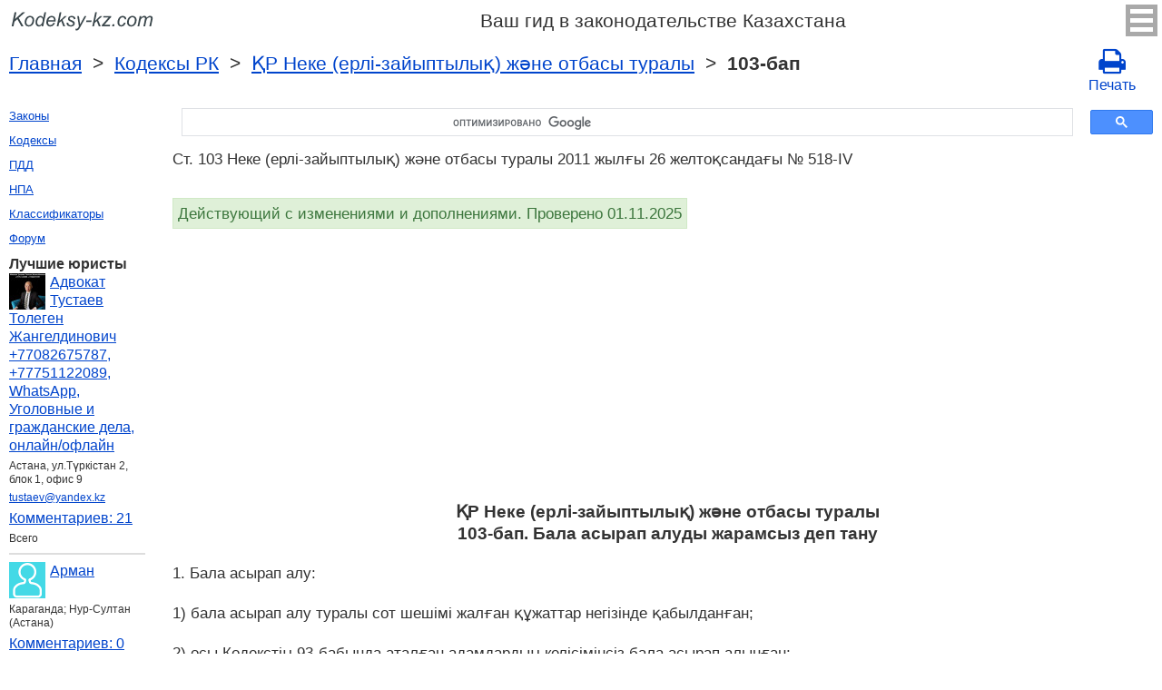

--- FILE ---
content_type: text/html; charset=utf-8
request_url: https://www.google.com/recaptcha/api2/anchor?ar=1&k=6LfJiqAUAAAAACHsxN220cJnXNpilU7N_41UkpRh&co=aHR0cHM6Ly9rb2Rla3N5LWt6LmNvbTo0NDM.&hl=en&v=PoyoqOPhxBO7pBk68S4YbpHZ&size=invisible&badge=inline&anchor-ms=20000&execute-ms=30000&cb=g3ledt72a5w0
body_size: 49461
content:
<!DOCTYPE HTML><html dir="ltr" lang="en"><head><meta http-equiv="Content-Type" content="text/html; charset=UTF-8">
<meta http-equiv="X-UA-Compatible" content="IE=edge">
<title>reCAPTCHA</title>
<style type="text/css">
/* cyrillic-ext */
@font-face {
  font-family: 'Roboto';
  font-style: normal;
  font-weight: 400;
  font-stretch: 100%;
  src: url(//fonts.gstatic.com/s/roboto/v48/KFO7CnqEu92Fr1ME7kSn66aGLdTylUAMa3GUBHMdazTgWw.woff2) format('woff2');
  unicode-range: U+0460-052F, U+1C80-1C8A, U+20B4, U+2DE0-2DFF, U+A640-A69F, U+FE2E-FE2F;
}
/* cyrillic */
@font-face {
  font-family: 'Roboto';
  font-style: normal;
  font-weight: 400;
  font-stretch: 100%;
  src: url(//fonts.gstatic.com/s/roboto/v48/KFO7CnqEu92Fr1ME7kSn66aGLdTylUAMa3iUBHMdazTgWw.woff2) format('woff2');
  unicode-range: U+0301, U+0400-045F, U+0490-0491, U+04B0-04B1, U+2116;
}
/* greek-ext */
@font-face {
  font-family: 'Roboto';
  font-style: normal;
  font-weight: 400;
  font-stretch: 100%;
  src: url(//fonts.gstatic.com/s/roboto/v48/KFO7CnqEu92Fr1ME7kSn66aGLdTylUAMa3CUBHMdazTgWw.woff2) format('woff2');
  unicode-range: U+1F00-1FFF;
}
/* greek */
@font-face {
  font-family: 'Roboto';
  font-style: normal;
  font-weight: 400;
  font-stretch: 100%;
  src: url(//fonts.gstatic.com/s/roboto/v48/KFO7CnqEu92Fr1ME7kSn66aGLdTylUAMa3-UBHMdazTgWw.woff2) format('woff2');
  unicode-range: U+0370-0377, U+037A-037F, U+0384-038A, U+038C, U+038E-03A1, U+03A3-03FF;
}
/* math */
@font-face {
  font-family: 'Roboto';
  font-style: normal;
  font-weight: 400;
  font-stretch: 100%;
  src: url(//fonts.gstatic.com/s/roboto/v48/KFO7CnqEu92Fr1ME7kSn66aGLdTylUAMawCUBHMdazTgWw.woff2) format('woff2');
  unicode-range: U+0302-0303, U+0305, U+0307-0308, U+0310, U+0312, U+0315, U+031A, U+0326-0327, U+032C, U+032F-0330, U+0332-0333, U+0338, U+033A, U+0346, U+034D, U+0391-03A1, U+03A3-03A9, U+03B1-03C9, U+03D1, U+03D5-03D6, U+03F0-03F1, U+03F4-03F5, U+2016-2017, U+2034-2038, U+203C, U+2040, U+2043, U+2047, U+2050, U+2057, U+205F, U+2070-2071, U+2074-208E, U+2090-209C, U+20D0-20DC, U+20E1, U+20E5-20EF, U+2100-2112, U+2114-2115, U+2117-2121, U+2123-214F, U+2190, U+2192, U+2194-21AE, U+21B0-21E5, U+21F1-21F2, U+21F4-2211, U+2213-2214, U+2216-22FF, U+2308-230B, U+2310, U+2319, U+231C-2321, U+2336-237A, U+237C, U+2395, U+239B-23B7, U+23D0, U+23DC-23E1, U+2474-2475, U+25AF, U+25B3, U+25B7, U+25BD, U+25C1, U+25CA, U+25CC, U+25FB, U+266D-266F, U+27C0-27FF, U+2900-2AFF, U+2B0E-2B11, U+2B30-2B4C, U+2BFE, U+3030, U+FF5B, U+FF5D, U+1D400-1D7FF, U+1EE00-1EEFF;
}
/* symbols */
@font-face {
  font-family: 'Roboto';
  font-style: normal;
  font-weight: 400;
  font-stretch: 100%;
  src: url(//fonts.gstatic.com/s/roboto/v48/KFO7CnqEu92Fr1ME7kSn66aGLdTylUAMaxKUBHMdazTgWw.woff2) format('woff2');
  unicode-range: U+0001-000C, U+000E-001F, U+007F-009F, U+20DD-20E0, U+20E2-20E4, U+2150-218F, U+2190, U+2192, U+2194-2199, U+21AF, U+21E6-21F0, U+21F3, U+2218-2219, U+2299, U+22C4-22C6, U+2300-243F, U+2440-244A, U+2460-24FF, U+25A0-27BF, U+2800-28FF, U+2921-2922, U+2981, U+29BF, U+29EB, U+2B00-2BFF, U+4DC0-4DFF, U+FFF9-FFFB, U+10140-1018E, U+10190-1019C, U+101A0, U+101D0-101FD, U+102E0-102FB, U+10E60-10E7E, U+1D2C0-1D2D3, U+1D2E0-1D37F, U+1F000-1F0FF, U+1F100-1F1AD, U+1F1E6-1F1FF, U+1F30D-1F30F, U+1F315, U+1F31C, U+1F31E, U+1F320-1F32C, U+1F336, U+1F378, U+1F37D, U+1F382, U+1F393-1F39F, U+1F3A7-1F3A8, U+1F3AC-1F3AF, U+1F3C2, U+1F3C4-1F3C6, U+1F3CA-1F3CE, U+1F3D4-1F3E0, U+1F3ED, U+1F3F1-1F3F3, U+1F3F5-1F3F7, U+1F408, U+1F415, U+1F41F, U+1F426, U+1F43F, U+1F441-1F442, U+1F444, U+1F446-1F449, U+1F44C-1F44E, U+1F453, U+1F46A, U+1F47D, U+1F4A3, U+1F4B0, U+1F4B3, U+1F4B9, U+1F4BB, U+1F4BF, U+1F4C8-1F4CB, U+1F4D6, U+1F4DA, U+1F4DF, U+1F4E3-1F4E6, U+1F4EA-1F4ED, U+1F4F7, U+1F4F9-1F4FB, U+1F4FD-1F4FE, U+1F503, U+1F507-1F50B, U+1F50D, U+1F512-1F513, U+1F53E-1F54A, U+1F54F-1F5FA, U+1F610, U+1F650-1F67F, U+1F687, U+1F68D, U+1F691, U+1F694, U+1F698, U+1F6AD, U+1F6B2, U+1F6B9-1F6BA, U+1F6BC, U+1F6C6-1F6CF, U+1F6D3-1F6D7, U+1F6E0-1F6EA, U+1F6F0-1F6F3, U+1F6F7-1F6FC, U+1F700-1F7FF, U+1F800-1F80B, U+1F810-1F847, U+1F850-1F859, U+1F860-1F887, U+1F890-1F8AD, U+1F8B0-1F8BB, U+1F8C0-1F8C1, U+1F900-1F90B, U+1F93B, U+1F946, U+1F984, U+1F996, U+1F9E9, U+1FA00-1FA6F, U+1FA70-1FA7C, U+1FA80-1FA89, U+1FA8F-1FAC6, U+1FACE-1FADC, U+1FADF-1FAE9, U+1FAF0-1FAF8, U+1FB00-1FBFF;
}
/* vietnamese */
@font-face {
  font-family: 'Roboto';
  font-style: normal;
  font-weight: 400;
  font-stretch: 100%;
  src: url(//fonts.gstatic.com/s/roboto/v48/KFO7CnqEu92Fr1ME7kSn66aGLdTylUAMa3OUBHMdazTgWw.woff2) format('woff2');
  unicode-range: U+0102-0103, U+0110-0111, U+0128-0129, U+0168-0169, U+01A0-01A1, U+01AF-01B0, U+0300-0301, U+0303-0304, U+0308-0309, U+0323, U+0329, U+1EA0-1EF9, U+20AB;
}
/* latin-ext */
@font-face {
  font-family: 'Roboto';
  font-style: normal;
  font-weight: 400;
  font-stretch: 100%;
  src: url(//fonts.gstatic.com/s/roboto/v48/KFO7CnqEu92Fr1ME7kSn66aGLdTylUAMa3KUBHMdazTgWw.woff2) format('woff2');
  unicode-range: U+0100-02BA, U+02BD-02C5, U+02C7-02CC, U+02CE-02D7, U+02DD-02FF, U+0304, U+0308, U+0329, U+1D00-1DBF, U+1E00-1E9F, U+1EF2-1EFF, U+2020, U+20A0-20AB, U+20AD-20C0, U+2113, U+2C60-2C7F, U+A720-A7FF;
}
/* latin */
@font-face {
  font-family: 'Roboto';
  font-style: normal;
  font-weight: 400;
  font-stretch: 100%;
  src: url(//fonts.gstatic.com/s/roboto/v48/KFO7CnqEu92Fr1ME7kSn66aGLdTylUAMa3yUBHMdazQ.woff2) format('woff2');
  unicode-range: U+0000-00FF, U+0131, U+0152-0153, U+02BB-02BC, U+02C6, U+02DA, U+02DC, U+0304, U+0308, U+0329, U+2000-206F, U+20AC, U+2122, U+2191, U+2193, U+2212, U+2215, U+FEFF, U+FFFD;
}
/* cyrillic-ext */
@font-face {
  font-family: 'Roboto';
  font-style: normal;
  font-weight: 500;
  font-stretch: 100%;
  src: url(//fonts.gstatic.com/s/roboto/v48/KFO7CnqEu92Fr1ME7kSn66aGLdTylUAMa3GUBHMdazTgWw.woff2) format('woff2');
  unicode-range: U+0460-052F, U+1C80-1C8A, U+20B4, U+2DE0-2DFF, U+A640-A69F, U+FE2E-FE2F;
}
/* cyrillic */
@font-face {
  font-family: 'Roboto';
  font-style: normal;
  font-weight: 500;
  font-stretch: 100%;
  src: url(//fonts.gstatic.com/s/roboto/v48/KFO7CnqEu92Fr1ME7kSn66aGLdTylUAMa3iUBHMdazTgWw.woff2) format('woff2');
  unicode-range: U+0301, U+0400-045F, U+0490-0491, U+04B0-04B1, U+2116;
}
/* greek-ext */
@font-face {
  font-family: 'Roboto';
  font-style: normal;
  font-weight: 500;
  font-stretch: 100%;
  src: url(//fonts.gstatic.com/s/roboto/v48/KFO7CnqEu92Fr1ME7kSn66aGLdTylUAMa3CUBHMdazTgWw.woff2) format('woff2');
  unicode-range: U+1F00-1FFF;
}
/* greek */
@font-face {
  font-family: 'Roboto';
  font-style: normal;
  font-weight: 500;
  font-stretch: 100%;
  src: url(//fonts.gstatic.com/s/roboto/v48/KFO7CnqEu92Fr1ME7kSn66aGLdTylUAMa3-UBHMdazTgWw.woff2) format('woff2');
  unicode-range: U+0370-0377, U+037A-037F, U+0384-038A, U+038C, U+038E-03A1, U+03A3-03FF;
}
/* math */
@font-face {
  font-family: 'Roboto';
  font-style: normal;
  font-weight: 500;
  font-stretch: 100%;
  src: url(//fonts.gstatic.com/s/roboto/v48/KFO7CnqEu92Fr1ME7kSn66aGLdTylUAMawCUBHMdazTgWw.woff2) format('woff2');
  unicode-range: U+0302-0303, U+0305, U+0307-0308, U+0310, U+0312, U+0315, U+031A, U+0326-0327, U+032C, U+032F-0330, U+0332-0333, U+0338, U+033A, U+0346, U+034D, U+0391-03A1, U+03A3-03A9, U+03B1-03C9, U+03D1, U+03D5-03D6, U+03F0-03F1, U+03F4-03F5, U+2016-2017, U+2034-2038, U+203C, U+2040, U+2043, U+2047, U+2050, U+2057, U+205F, U+2070-2071, U+2074-208E, U+2090-209C, U+20D0-20DC, U+20E1, U+20E5-20EF, U+2100-2112, U+2114-2115, U+2117-2121, U+2123-214F, U+2190, U+2192, U+2194-21AE, U+21B0-21E5, U+21F1-21F2, U+21F4-2211, U+2213-2214, U+2216-22FF, U+2308-230B, U+2310, U+2319, U+231C-2321, U+2336-237A, U+237C, U+2395, U+239B-23B7, U+23D0, U+23DC-23E1, U+2474-2475, U+25AF, U+25B3, U+25B7, U+25BD, U+25C1, U+25CA, U+25CC, U+25FB, U+266D-266F, U+27C0-27FF, U+2900-2AFF, U+2B0E-2B11, U+2B30-2B4C, U+2BFE, U+3030, U+FF5B, U+FF5D, U+1D400-1D7FF, U+1EE00-1EEFF;
}
/* symbols */
@font-face {
  font-family: 'Roboto';
  font-style: normal;
  font-weight: 500;
  font-stretch: 100%;
  src: url(//fonts.gstatic.com/s/roboto/v48/KFO7CnqEu92Fr1ME7kSn66aGLdTylUAMaxKUBHMdazTgWw.woff2) format('woff2');
  unicode-range: U+0001-000C, U+000E-001F, U+007F-009F, U+20DD-20E0, U+20E2-20E4, U+2150-218F, U+2190, U+2192, U+2194-2199, U+21AF, U+21E6-21F0, U+21F3, U+2218-2219, U+2299, U+22C4-22C6, U+2300-243F, U+2440-244A, U+2460-24FF, U+25A0-27BF, U+2800-28FF, U+2921-2922, U+2981, U+29BF, U+29EB, U+2B00-2BFF, U+4DC0-4DFF, U+FFF9-FFFB, U+10140-1018E, U+10190-1019C, U+101A0, U+101D0-101FD, U+102E0-102FB, U+10E60-10E7E, U+1D2C0-1D2D3, U+1D2E0-1D37F, U+1F000-1F0FF, U+1F100-1F1AD, U+1F1E6-1F1FF, U+1F30D-1F30F, U+1F315, U+1F31C, U+1F31E, U+1F320-1F32C, U+1F336, U+1F378, U+1F37D, U+1F382, U+1F393-1F39F, U+1F3A7-1F3A8, U+1F3AC-1F3AF, U+1F3C2, U+1F3C4-1F3C6, U+1F3CA-1F3CE, U+1F3D4-1F3E0, U+1F3ED, U+1F3F1-1F3F3, U+1F3F5-1F3F7, U+1F408, U+1F415, U+1F41F, U+1F426, U+1F43F, U+1F441-1F442, U+1F444, U+1F446-1F449, U+1F44C-1F44E, U+1F453, U+1F46A, U+1F47D, U+1F4A3, U+1F4B0, U+1F4B3, U+1F4B9, U+1F4BB, U+1F4BF, U+1F4C8-1F4CB, U+1F4D6, U+1F4DA, U+1F4DF, U+1F4E3-1F4E6, U+1F4EA-1F4ED, U+1F4F7, U+1F4F9-1F4FB, U+1F4FD-1F4FE, U+1F503, U+1F507-1F50B, U+1F50D, U+1F512-1F513, U+1F53E-1F54A, U+1F54F-1F5FA, U+1F610, U+1F650-1F67F, U+1F687, U+1F68D, U+1F691, U+1F694, U+1F698, U+1F6AD, U+1F6B2, U+1F6B9-1F6BA, U+1F6BC, U+1F6C6-1F6CF, U+1F6D3-1F6D7, U+1F6E0-1F6EA, U+1F6F0-1F6F3, U+1F6F7-1F6FC, U+1F700-1F7FF, U+1F800-1F80B, U+1F810-1F847, U+1F850-1F859, U+1F860-1F887, U+1F890-1F8AD, U+1F8B0-1F8BB, U+1F8C0-1F8C1, U+1F900-1F90B, U+1F93B, U+1F946, U+1F984, U+1F996, U+1F9E9, U+1FA00-1FA6F, U+1FA70-1FA7C, U+1FA80-1FA89, U+1FA8F-1FAC6, U+1FACE-1FADC, U+1FADF-1FAE9, U+1FAF0-1FAF8, U+1FB00-1FBFF;
}
/* vietnamese */
@font-face {
  font-family: 'Roboto';
  font-style: normal;
  font-weight: 500;
  font-stretch: 100%;
  src: url(//fonts.gstatic.com/s/roboto/v48/KFO7CnqEu92Fr1ME7kSn66aGLdTylUAMa3OUBHMdazTgWw.woff2) format('woff2');
  unicode-range: U+0102-0103, U+0110-0111, U+0128-0129, U+0168-0169, U+01A0-01A1, U+01AF-01B0, U+0300-0301, U+0303-0304, U+0308-0309, U+0323, U+0329, U+1EA0-1EF9, U+20AB;
}
/* latin-ext */
@font-face {
  font-family: 'Roboto';
  font-style: normal;
  font-weight: 500;
  font-stretch: 100%;
  src: url(//fonts.gstatic.com/s/roboto/v48/KFO7CnqEu92Fr1ME7kSn66aGLdTylUAMa3KUBHMdazTgWw.woff2) format('woff2');
  unicode-range: U+0100-02BA, U+02BD-02C5, U+02C7-02CC, U+02CE-02D7, U+02DD-02FF, U+0304, U+0308, U+0329, U+1D00-1DBF, U+1E00-1E9F, U+1EF2-1EFF, U+2020, U+20A0-20AB, U+20AD-20C0, U+2113, U+2C60-2C7F, U+A720-A7FF;
}
/* latin */
@font-face {
  font-family: 'Roboto';
  font-style: normal;
  font-weight: 500;
  font-stretch: 100%;
  src: url(//fonts.gstatic.com/s/roboto/v48/KFO7CnqEu92Fr1ME7kSn66aGLdTylUAMa3yUBHMdazQ.woff2) format('woff2');
  unicode-range: U+0000-00FF, U+0131, U+0152-0153, U+02BB-02BC, U+02C6, U+02DA, U+02DC, U+0304, U+0308, U+0329, U+2000-206F, U+20AC, U+2122, U+2191, U+2193, U+2212, U+2215, U+FEFF, U+FFFD;
}
/* cyrillic-ext */
@font-face {
  font-family: 'Roboto';
  font-style: normal;
  font-weight: 900;
  font-stretch: 100%;
  src: url(//fonts.gstatic.com/s/roboto/v48/KFO7CnqEu92Fr1ME7kSn66aGLdTylUAMa3GUBHMdazTgWw.woff2) format('woff2');
  unicode-range: U+0460-052F, U+1C80-1C8A, U+20B4, U+2DE0-2DFF, U+A640-A69F, U+FE2E-FE2F;
}
/* cyrillic */
@font-face {
  font-family: 'Roboto';
  font-style: normal;
  font-weight: 900;
  font-stretch: 100%;
  src: url(//fonts.gstatic.com/s/roboto/v48/KFO7CnqEu92Fr1ME7kSn66aGLdTylUAMa3iUBHMdazTgWw.woff2) format('woff2');
  unicode-range: U+0301, U+0400-045F, U+0490-0491, U+04B0-04B1, U+2116;
}
/* greek-ext */
@font-face {
  font-family: 'Roboto';
  font-style: normal;
  font-weight: 900;
  font-stretch: 100%;
  src: url(//fonts.gstatic.com/s/roboto/v48/KFO7CnqEu92Fr1ME7kSn66aGLdTylUAMa3CUBHMdazTgWw.woff2) format('woff2');
  unicode-range: U+1F00-1FFF;
}
/* greek */
@font-face {
  font-family: 'Roboto';
  font-style: normal;
  font-weight: 900;
  font-stretch: 100%;
  src: url(//fonts.gstatic.com/s/roboto/v48/KFO7CnqEu92Fr1ME7kSn66aGLdTylUAMa3-UBHMdazTgWw.woff2) format('woff2');
  unicode-range: U+0370-0377, U+037A-037F, U+0384-038A, U+038C, U+038E-03A1, U+03A3-03FF;
}
/* math */
@font-face {
  font-family: 'Roboto';
  font-style: normal;
  font-weight: 900;
  font-stretch: 100%;
  src: url(//fonts.gstatic.com/s/roboto/v48/KFO7CnqEu92Fr1ME7kSn66aGLdTylUAMawCUBHMdazTgWw.woff2) format('woff2');
  unicode-range: U+0302-0303, U+0305, U+0307-0308, U+0310, U+0312, U+0315, U+031A, U+0326-0327, U+032C, U+032F-0330, U+0332-0333, U+0338, U+033A, U+0346, U+034D, U+0391-03A1, U+03A3-03A9, U+03B1-03C9, U+03D1, U+03D5-03D6, U+03F0-03F1, U+03F4-03F5, U+2016-2017, U+2034-2038, U+203C, U+2040, U+2043, U+2047, U+2050, U+2057, U+205F, U+2070-2071, U+2074-208E, U+2090-209C, U+20D0-20DC, U+20E1, U+20E5-20EF, U+2100-2112, U+2114-2115, U+2117-2121, U+2123-214F, U+2190, U+2192, U+2194-21AE, U+21B0-21E5, U+21F1-21F2, U+21F4-2211, U+2213-2214, U+2216-22FF, U+2308-230B, U+2310, U+2319, U+231C-2321, U+2336-237A, U+237C, U+2395, U+239B-23B7, U+23D0, U+23DC-23E1, U+2474-2475, U+25AF, U+25B3, U+25B7, U+25BD, U+25C1, U+25CA, U+25CC, U+25FB, U+266D-266F, U+27C0-27FF, U+2900-2AFF, U+2B0E-2B11, U+2B30-2B4C, U+2BFE, U+3030, U+FF5B, U+FF5D, U+1D400-1D7FF, U+1EE00-1EEFF;
}
/* symbols */
@font-face {
  font-family: 'Roboto';
  font-style: normal;
  font-weight: 900;
  font-stretch: 100%;
  src: url(//fonts.gstatic.com/s/roboto/v48/KFO7CnqEu92Fr1ME7kSn66aGLdTylUAMaxKUBHMdazTgWw.woff2) format('woff2');
  unicode-range: U+0001-000C, U+000E-001F, U+007F-009F, U+20DD-20E0, U+20E2-20E4, U+2150-218F, U+2190, U+2192, U+2194-2199, U+21AF, U+21E6-21F0, U+21F3, U+2218-2219, U+2299, U+22C4-22C6, U+2300-243F, U+2440-244A, U+2460-24FF, U+25A0-27BF, U+2800-28FF, U+2921-2922, U+2981, U+29BF, U+29EB, U+2B00-2BFF, U+4DC0-4DFF, U+FFF9-FFFB, U+10140-1018E, U+10190-1019C, U+101A0, U+101D0-101FD, U+102E0-102FB, U+10E60-10E7E, U+1D2C0-1D2D3, U+1D2E0-1D37F, U+1F000-1F0FF, U+1F100-1F1AD, U+1F1E6-1F1FF, U+1F30D-1F30F, U+1F315, U+1F31C, U+1F31E, U+1F320-1F32C, U+1F336, U+1F378, U+1F37D, U+1F382, U+1F393-1F39F, U+1F3A7-1F3A8, U+1F3AC-1F3AF, U+1F3C2, U+1F3C4-1F3C6, U+1F3CA-1F3CE, U+1F3D4-1F3E0, U+1F3ED, U+1F3F1-1F3F3, U+1F3F5-1F3F7, U+1F408, U+1F415, U+1F41F, U+1F426, U+1F43F, U+1F441-1F442, U+1F444, U+1F446-1F449, U+1F44C-1F44E, U+1F453, U+1F46A, U+1F47D, U+1F4A3, U+1F4B0, U+1F4B3, U+1F4B9, U+1F4BB, U+1F4BF, U+1F4C8-1F4CB, U+1F4D6, U+1F4DA, U+1F4DF, U+1F4E3-1F4E6, U+1F4EA-1F4ED, U+1F4F7, U+1F4F9-1F4FB, U+1F4FD-1F4FE, U+1F503, U+1F507-1F50B, U+1F50D, U+1F512-1F513, U+1F53E-1F54A, U+1F54F-1F5FA, U+1F610, U+1F650-1F67F, U+1F687, U+1F68D, U+1F691, U+1F694, U+1F698, U+1F6AD, U+1F6B2, U+1F6B9-1F6BA, U+1F6BC, U+1F6C6-1F6CF, U+1F6D3-1F6D7, U+1F6E0-1F6EA, U+1F6F0-1F6F3, U+1F6F7-1F6FC, U+1F700-1F7FF, U+1F800-1F80B, U+1F810-1F847, U+1F850-1F859, U+1F860-1F887, U+1F890-1F8AD, U+1F8B0-1F8BB, U+1F8C0-1F8C1, U+1F900-1F90B, U+1F93B, U+1F946, U+1F984, U+1F996, U+1F9E9, U+1FA00-1FA6F, U+1FA70-1FA7C, U+1FA80-1FA89, U+1FA8F-1FAC6, U+1FACE-1FADC, U+1FADF-1FAE9, U+1FAF0-1FAF8, U+1FB00-1FBFF;
}
/* vietnamese */
@font-face {
  font-family: 'Roboto';
  font-style: normal;
  font-weight: 900;
  font-stretch: 100%;
  src: url(//fonts.gstatic.com/s/roboto/v48/KFO7CnqEu92Fr1ME7kSn66aGLdTylUAMa3OUBHMdazTgWw.woff2) format('woff2');
  unicode-range: U+0102-0103, U+0110-0111, U+0128-0129, U+0168-0169, U+01A0-01A1, U+01AF-01B0, U+0300-0301, U+0303-0304, U+0308-0309, U+0323, U+0329, U+1EA0-1EF9, U+20AB;
}
/* latin-ext */
@font-face {
  font-family: 'Roboto';
  font-style: normal;
  font-weight: 900;
  font-stretch: 100%;
  src: url(//fonts.gstatic.com/s/roboto/v48/KFO7CnqEu92Fr1ME7kSn66aGLdTylUAMa3KUBHMdazTgWw.woff2) format('woff2');
  unicode-range: U+0100-02BA, U+02BD-02C5, U+02C7-02CC, U+02CE-02D7, U+02DD-02FF, U+0304, U+0308, U+0329, U+1D00-1DBF, U+1E00-1E9F, U+1EF2-1EFF, U+2020, U+20A0-20AB, U+20AD-20C0, U+2113, U+2C60-2C7F, U+A720-A7FF;
}
/* latin */
@font-face {
  font-family: 'Roboto';
  font-style: normal;
  font-weight: 900;
  font-stretch: 100%;
  src: url(//fonts.gstatic.com/s/roboto/v48/KFO7CnqEu92Fr1ME7kSn66aGLdTylUAMa3yUBHMdazQ.woff2) format('woff2');
  unicode-range: U+0000-00FF, U+0131, U+0152-0153, U+02BB-02BC, U+02C6, U+02DA, U+02DC, U+0304, U+0308, U+0329, U+2000-206F, U+20AC, U+2122, U+2191, U+2193, U+2212, U+2215, U+FEFF, U+FFFD;
}

</style>
<link rel="stylesheet" type="text/css" href="https://www.gstatic.com/recaptcha/releases/PoyoqOPhxBO7pBk68S4YbpHZ/styles__ltr.css">
<script nonce="z8ioB_tbj72HksR5cOP9hA" type="text/javascript">window['__recaptcha_api'] = 'https://www.google.com/recaptcha/api2/';</script>
<script type="text/javascript" src="https://www.gstatic.com/recaptcha/releases/PoyoqOPhxBO7pBk68S4YbpHZ/recaptcha__en.js" nonce="z8ioB_tbj72HksR5cOP9hA">
      
    </script></head>
<body><div id="rc-anchor-alert" class="rc-anchor-alert"></div>
<input type="hidden" id="recaptcha-token" value="[base64]">
<script type="text/javascript" nonce="z8ioB_tbj72HksR5cOP9hA">
      recaptcha.anchor.Main.init("[\x22ainput\x22,[\x22bgdata\x22,\x22\x22,\[base64]/[base64]/[base64]/[base64]/[base64]/UltsKytdPUU6KEU8MjA0OD9SW2wrK109RT4+NnwxOTI6KChFJjY0NTEyKT09NTUyOTYmJk0rMTxjLmxlbmd0aCYmKGMuY2hhckNvZGVBdChNKzEpJjY0NTEyKT09NTYzMjA/[base64]/[base64]/[base64]/[base64]/[base64]/[base64]/[base64]\x22,\[base64]\\u003d\x22,\x22K8ONZiwwWwXDk8KVwqXCgn/CqsO9w4ZRJ8KAPMKswrUXw63DisKMVsKXw6srw7cGw5h8WGTDri5+wo4Aw7MLwq/[base64]/CpMODfybDlQ3CvVsye8Oww4vCi8KbFgRqwosRwr/CpT0VYU7Clj0Fwo93wqN5eEI/KcO+wpDCt8KJwpNYw7rDtcKCDwnCocOtwqlGwoTCn1DCh8OfFj3CncKvw7Ngw6gCwprCicKKwp8Vw5PCil3DqMOMwqNxODvCtMKFb2PDuEA/T3nCqMO6E8KGWsOtw6h7GsKWw79mW2dxHzLCoQwoABhgw71CXFkBTDQPEHo1w6AYw68Bwo4KwqrCsA8iw5Ytw5xZX8OBw7kXEsKXAMOCw455w6ZRe1p8wqZwAMK0w656w7XDol9+w61JbMKocg9HwoDCvsOLacOFwqwHBBoLHcKXLV/DnB9jwrrDjcOWKXjCoBrCp8ObCMKeSMKpTMOowpjCjVgTwrsQwrDDim7CksOHAcO2wpzDosO1w4IGwpd2w5ozEifCosK6AMKQD8ODeW7DnVfDl8Krw5HDv3gRwolRw5jDt8O+wqZDwr/CpMKMecKrQcKvNcK/UH3Dl11nwobDiGVRWRHCgcO2Vmx3IMOPJcKGw7FhSV/DjcKiHcOJbDnDsUvCl8Kdw6zCqnhxwogywoFQw73DjDPCpMK4DQ4qwowwwrzDm8KUwrjCkcOowr1wwrDDgsK4w6fDk8KmwpPDtgHCh0RkOzgNwpHDg8OLw4sMUFQfdgbDjCkaJcK/[base64]/FgPDo8K/wq01w4/[base64]/CicO0wpUDEcKXwrrDh8OlU8OmSsK5wrHCl8KIwrvDlhBCw5XCscKAYsK5fcKUVMKHGk3Cr3fDosKRH8OkHTsnw518w63DsGPDsEE6KsKYT2jCq0MBwoktAErDmGPCnWPCuVfDgMKTw5/[base64]/[base64]/DhsOEIcOVw6AUw7Egw5MqRQhyCEPCjsKWw4DCmmxxw6vChAfDtS/[base64]/w5VZw4PChcKzA2/[base64]/Cs8K7wp5bYCEAwqnDsFrCoQpacMKrOMKkw4PCpMOfw5Fvwq/Ct8OZwoRYXCEQByhsw6JFw5jDhsKeesKOJCXCq8KnwqHDm8OtLMOzc8O6OsKVJ8KRSBfCox7CqRXCjUrCjMKGaBrDgFDCiMKBw5N8wrrDryFIwqrDhsOHb8KjYH8UD0ptw6o4VcKtwp/CkScZf8OUwq12w65/CC3CjABKU2BgGDLCqXpBQT/[base64]/CgMOxw4NQMMKawq58w73CtQ4kR8OVTnHDq8OzIlfDl3XCrQXDvcKVwrnDvcKRFT/ClMOzKggbwpMlPjkxw50LUXnCrw7DsXwBDcOQRcKtw4TDh1nDlcKIw5XDlnbDvG7DinTCkMKbw703w6o4KWQdf8KMwqfCsnbCuMOwwovDtCBQFRZWEBbCm1VawonCrXdkwr8zIX/CqsKyw4DDscO/TXfChCDChMKWLsKtFV0GwpzDr8OewozCuksaIMOadcOFwp/CujHCvz/[base64]/CgcKiTygyw4VsTsOTUMOqw55BG8OwH3JTXE96woxqPx7CgwzClMK5aFHDi8OawprDmsKqcDsUwojCj8OMw4/CnVnCuhkgRzJLCsK1BcO1BcOnZMO2wrw/wr/Cj8OfB8KUWCPDvxsCw6k3fMOwwqzCo8KJwpMEw4FaAlLCsmHCjgrDsmzCgy9zwoAVISk1LFU2w5YJesKhwojDtmHCiMOuJkjDrQTChTXCsX5WREEbXRUew61wJ8Oid8O5w651bVXCvcO5wqbDvBvCjcKPRBlpVAfCusKvw4Exw6EPwpDDjklvTcKoOcKGdk/Cnl8cwqLDrMO4wrorwpleJ8KVw4wdwpYUwr0bF8KUw77Dp8KpDcOKC37Dly1FwqnCnDzDhMKMw6U1T8KFw7zCuQQxAHzDhSB6NWTDn2lNw7PCl8Kfw5x5SBFLC8OVw53CncOLdcOsw6B/wocTScO0wo4IZsK2JVYjdDN2wrfCs8KMw7LCisOAbAUvwql4YMOTTSbCs0HCg8KKwp4UA14QwrVGwqlHKcOFbsO6w7YlJUJhVCvCksOPQsOUfsO1PcOSw4YUwrggwq3CjcK6w5YWJmjCj8KXw54XJjLCv8OBw67CpMOqw61nwplSWk3DvCbCqj/DlcOWw5/Cngc6d8KlwqzDl3lmJSzCnCgwwpVeC8OVA0cMY3bDgTVzwpZ9w4zDsTLDuAI7wrR/c3DCkEfDk8Ohwp5DNnnDiMOGw7bDuMO1w4BmacO4XWzDkMO2AV1+w7EVDipGfcKdBMKaPD7Dpy86XXbCmXJVw61dO2HChsOQKsO4wqnDpmbCksKzw5XCvcK2PUE1wr/CrMKYwqp7wqRtBsKQScOMb8O6w4VcwoHDjSbCn8OxND/[base64]/CiGZLw68JWijDvcKLwo8OC8OKwrnDtkvCtHbCoBpuUcO1WsOiN8OvDSYLK0hKwqEMwqPDrigLG8O6wonDgsKWwocObMOGGMKjw44ow5sgLMKkwqPChybDtj/Ct8OwcRbCu8KxLsK/wojDs11HO3PDjwbChMOhw7daA8OTDMKUwrBWw6hTZ3rCpsOmI8KrMh1Ew5jDpU9Iw5AiVnrCrUN8w6lwwqVTw6EndAPCky7CqcOVw7jCn8ODw6LCjFnChcO0wqIdw7Flw68JY8K8a8OoRcKRMg3Cl8OPw5zDpV/CrsK/woR0wpPCs3jDi8ONwofDkcO9w5nCgsO4XMONGsOHQmwSwrA0w4R6M1nCplLCpkXDvMO8wp44P8OoW0NJwr8wGcKUQ0okw67Cv8Ksw5/Cj8KMw6UFacO3wp/DrFvDhcO3fMK3OhnCg8KLaDrDs8Kqw592wqvCrsOqwpoNFD7CtMKFQCQTw57Clgp/[base64]/CjGtWwqNnUlHCvCjCscKMwoTCg0HCgSzDkAp7cMKnwpfCl8KTw67CgyE+w5PCpsOpazvCv8Kmw6/[base64]/CsmbDhSpVQyhgLE7CknTDicKMBMOVwrrClsOjwqPCrMOHw4ZFDFlOYDcqQVw+bcOHwpfCtgHDmV09wrhrwpbDtMK/w6IAw5zCsMKIfxEaw5wqfMKOWjnDu8OkB8KtVjJCwqrDqgzDtsK5E2M3GcO5wqbDkBAdwqbDpsOZw6FYw7/CnChiEMKvYsOxH3DDqMKsWWxxwosBcsORPkLDnFVSwqAbwowUwo0cbhLCtBDCp3TDrDjDuHfDgsOrJyF7MhkewrzDvEQaw7rDmsO3w68Kwo/DgsONfWItwrBuwqdzJMKOA1jCj1DDr8K4Z19XDHfDjcKRUgnCnFo1w4kFw6Q7IFIUYVXDp8KFdkLCosKgRsK2ZcOIw7ZSdcKjSlkFw6/DrHDDjyAlw74SeA1Iw7RlwqvDoV/[base64]/CpcK1wqXDjcOMesKzSCXDpRLChRvDpcK2wpnCt8Ovw5kVwr4gw7rCqBLClMORw7XCg0DCuMK8PH0WwoAPw6JyCsK/wpYtIcK2w4jDp3fDmVfDs2s8w69Iw4nDuh/[base64]/CqTfDosOlw6NGwrPDgSHCiTInwoTChsKDw6zDqQMdwpfDh2PCkMK4HcKFw7rDgsOfwo/DuE44wqgAwpbCjsOcOsKcwqzCjWYwByQtSMK7wo1gQA8EwohGLcKzw4jCu8OTOxLDisOcVMKvAMKCM3dzw5PCtcKgKXzCg8KvPB3Ch8K/[base64]/Ct8KYccO6PMOGw6NSwqZVe3DCkSMUN1RbwonDuwMGw6zDkcKow6QbcRpwwonCmcKzTnHCrsOOWMOjcT/[base64]/DhGAWwprDuQ4aXSTDnk/Co0fCrsO7wp7CksKJTyHClxjDmsOrXgVvw4zDn1RiwrBhUMK0C8KzQhZqw5xaZMOBUWFGwpw6w53CncKrHcOESwTCvQLCoVLDrGHCgcOCw7TDksOYwr5/KsObCwBmSw0iNwHDj2HChCzCl0TDtnEEBsKbP8KewrDCnhLDomTDrMKeSgLDqsKOIMOFw4vDn8K/VcK7DMKow5kAZUQsw5DDn3jCtcOmwqTCkTLCi1nDhTV2w6jCuMO0w4o1IsKKwq3CkR/DhsOLHl/[base64]/Dgz8rwpd/El7DoR3Ci8Ocw5NVHMOBVsOjwrAVeVLDtcKBwpvDtcKaw6HCtcKRXxfCmcK+McKAw6Ehfn1jKRHCjMKPw4rDk8KFwprDrBp6XSB1VSDCpcK5c8OmWsKKw7bDt8OiwotIK8OHZ8K9wpfDncOpwrXDgiI1NMOVHwUmY8KUw70mOMOBEsKDwoLCqMK+amB/LnbCvcKzVcOBSxU7UyXDg8OSLDxnFH1Lw58zw6wuPcO8wrxHw6vDgy9HakLCvsO/w74EwrsfPCwUw5XCscKcGMKiXBbCucObw5DCscKWw6HDmsKUwp3CpTzDvcKOwp4/woDCpsKlFVzCojldWMKJwrjDk8KMwq8sw4BpUMOYw7Z7AMO7SMOGwqzDuRMhwrrDhcOQdsKFwoN3JWYMwohDw5HCrMKxwofClgnCnMKgbxrDm8ONwo/DqGcOw4lVwoBNVcKOw5UXwrvCvVk9ag96wqXDoG3Ch3o6wrwvwoPDr8KFO8K2wq4Ow7BzcsOsw5N8wrAtwpzDsFDClcOSw71YCgM2w69BJCnDskjDsUwGCARkw71XQ3VYwpVlK8O6acKGwrLDtWjDq8KjwobDncKSw6Zeb2nCght0w60uDsOawqPCllZ/I0TCvsKiIcOIDQgjw6rCt1TChWdbwqdkw5zDgcOfVRloIUx1VcOEDsKiSsOCw4XChcO1w4kTwrFbDm/Dm8O6eXUEwqzCtcKQTCt2XMKYBi/CuGwvw6gdPsO4wq8tw69xJSRgDhhgw4s6KMK1w5zCrTsNVD/ChsKobH7CvcOMw71XOzMwHA3DhUbDt8KHwp7Dv8KEFsO9w7sJw6LCtsK0I8OQLcOrA00yw6pQNsOiwr9uw4PCu23CkcKtAsK/[base64]/CqmlvDMOVZCTDpsKNQcOTVMKUw7MVwp18wo3Dj8KlwpjCr8K5wplmwrbClsOzwq3Dh3LDvn9KAyZqR2pZwo50BcOnwplQwo3DpVlWJljCg14Kw5AFwrlZw7PDhxTChGkww4DCmkkewqzDtgrDkGVHwoZEw4I7w641SCvCv8KlccOmwoPCrsOewoNQwotHaQkbcjdrQw/CowdAV8Okw57CrickNj/DsBIAR8KWw63DnsKgTsOKw71ew6kswp3DlBttw5NNBhx1cAZWKsO9EcOYwqhUwovDgMKdwoRfKMKOwr1LI8OQwo8TC31fwq5gwqLCpcO/dsKbwoPDhsO4w6PCjMOAekQxDCHCiDBbMcOXwoXDtTvDkDzDiRvCr8O2wqokPSjDu3LDqcKybcOFw5gow7INw7/Cg8KfwoV2VR7CtQlYXhMHwq/[base64]/[base64]/CohHDssKDwrpPQMOSL8KZw64oesK8w5jDlwUMw5nCi33DkSZFDSFtw40wTsK0wqLDuUTDl8O7wrvDglJfDcKGQ8KuMynDkBHClTQlLB7DmW5ZMcOiDQ7Dr8OnwpJVDknCjWPDqS/CmcO3PcKNNsKWwpjDqMOZwr4gFHx0wq/Cm8OuBMOeAjcJw5I1w6/DthYkw6DCgMK1w7vCm8KowrIXDVBhIMOFRcOuwojCo8KWAw3DjsKSw4gCdcKFw4pmw7U6wo3CvsOZMMKGEVxwXsKEQjbCtMK8A096woIXwosuWsOzXcKFQylJw7U8w7nClsKCTCPDn8KtwpjDm3EeL8OsTEshF8O4GmPCjMOUPMKiP8K3D3LCiy/CssKca0oaFgFfwpQQVjB3wq/CliLCgx/DtFTCmhVOScObP09/w6dXwozDrcKQwpLDssKtVRYNw7LDmAZow5UWahB0czbCqDDClEbCscO0wrMWw4DDmMOBw5ZbHQsGSMOgw63CvHjDtULCrcKKZMKNw4vCmCfDpsKdBMOUw4QYFEEUZcO+wrZLFS/CrMOqF8Kdw4LDtWwYdBvChGUAwplCw4/[base64]/DrsOyWwcWw6lzwrfCoxHCqi7CkyzCt8OdwqLCuMK+BcKAw4NEGcKuw4czwpA1EcOvNnLCpiYYw5jDuMKBw63DrHzCr33CuCxuE8OAXcKiLy3DgcOQw49yw4cpWjDCsH7CvcK1w6nCi8KFwqbDqsKbwpvCqU/DpxkoEDDCnwxrw7jDicOsUVYwCAovw4fCssOew7wzQsOFYsOpDmgFwoHDq8OawqfCkcK8HgfCh8K0w5tqw7fCtwErDsKYw61jBxrDu8OJE8OiJXbCtH8bbGxOe8Oyc8KfwrhdFsKNwo/CpVQ5w6PCr8Obw6HCgMKhwr7CtsOVNsKYWMOxw5tzRsKJw55TE8Kjw4jCrsKzPMOnwqQ2GMKZwrNJwqHCjMK/K8OJN1jDr14mYcKGw7YYwqBow6lEw75ewofCmiBBQ8KmBMOGw5lBwpTDtsO2FsK5QxvDjMKqw7jCo8KvwqccKsKOw6rDuRQLG8KNwoA9UW5TUMObwpFEKBNowpx8wq1qwp/[base64]/CgMOhw5DCiMOYw50FwoZkwqbCmsKewp/[base64]/[base64]/BiHDsHXCmcORb3tbw78iw4XDmFxNeSgZbcKOAT/Cv8O5f8Ogw5ZCb8OXw7kvw4rDqcONw7Ejw5E+w40XZsK/w6MvJGHDlD8CwpMcw7HCoMOmBUgsaMOoTAfDoVDDiBx3CDsBwoV6woPCoQHDoS/DjlFywpHCrTnDsWhmwrdRwp/CsgvDmMKmw6w+ClQoOsKdw5TCvMOOw4PDoMOjwrLCp0kecsOcw4RwwpPDocKsDEhHwqHDr2QweMOyw57CksOHOMOdwo0wJcO/J8KFU0F2w6QHAMOyw7XCtSPCvcOKWCoPMzc9wq7DgEwTwoLCrBhsXMOnwp5QVsKWw6HDjHXCiMOvw6/DlnpfBBDCucKyGVfDqHh5ImTDp8Okwp3CnMK2wpPCpm7CmsKgd0LCj8K7wpRJw5vDsE40w7Y6QMO4ZcK1wonCvcKkaGN2w77DijkKbBpzecK6w6ZUb8OXwo/[base64]/Cn3EgwpNaw47Cv8KFw68lNMONwp/[base64]/[base64]/[base64]/DjSUsdcK0w6YzU8O4YcOGMcK/fiAsKMKPMsKeYl88EHxSw4x3w5zDh34/TcKHJUIFwpItOEbCgyfDqMOowoQswr7CuMKSw5/CoEzDgBRmwpc1YcKuw7JXw4LCgcOyKsKIw73Cuyc1w7EYGsKnw65kSF4Mw6DDhsKCG8Olw7AeWD7Cu8OmacOxw7jCqsOgw6ldU8OPw6nCnMO5dsOrWCXCucOTwpPCg2HDm0/CjsO9wpDCnsOKBMO4wq3Cn8KMdCTCkTrDjA3Dn8Kpwpl6wr7CjBoqw78Mw6hoMcOfwpnCjA/CpMKDA8OcaRlmKsKAEFHCncOJCyRpLMKsJcK6w4xfworCkQlHRsOSwqwuNz/[base64]/DscKzEUVvwo7DtsOiw4LCo8O7B8KJw4PDucOyw4lhw4bCiMOxw6Eawq7CtcOzw5/DuAVhw43CqA/DmMKsM0DCrCzCnQ3CghF/CsKvH0vDtAxAw713w4xlwqjCtTgxwoIDwpvDhMKWwppdw5jDisOqIxFLesKYTcOlRcK+wr3Dj0rCoBXCnzwgwqjCrVfDvRcTTcKDw6XCvMKlw6vCvMOUw4HCiMOmZMKbwpvDjFLDs2nDlcOYVMKlAcKPPhVww7bDlW/DqcOVC8K8d8KfOyMOQcOVZsObehPDmA5waMKNw5/DgsOZw77CvVEiw6EOw6Avw4BZwobDk2TDgT0Tw57DqQbChMOTdxMnw6F5w6YEwqMKNsKGwokdFcKfwqjChsKJesKqYCBEw7bCrcKVOCx1AXbClcK+w5LCg3rDhTfCm8KlFDzDucOMw7DClywbTsOGwrQBTnASXsOTwp/DhUzDiHcPwrpjaMKfbwBqw7jDnsOBSVMGbzLDr8KsM3DCsQbCpcKxNcOSX2pkwoZUCcKOwqHCvzQ9KcK8FcOyKFbCpcKgwo1nw5fCnUrDpMK/[base64]/Dj0DClw9sw57CqiPCu8K+w7BmS8OQwqxKwokVw6LCssKhw7fDpcK5FcOXKjMvEcKtMVocP8Onw5vDmi/CtsO0wr7CksOaEzrCsBgTX8OvbjzCl8O/YMOEQGDCvMOeUMOdG8KqwpXDuhklw6I0wofDvsOrwpFvRA7DhcOWw74wSCZmw6gyMMOCFyLDisONSnRgw4XCr3ITbsONfDTDlMOzw4nCmy/CjEnCosOXw6PCo0YrTsKvOkbCoHLCmsKEwoR0wrvDhMO9wqwvPGnDgjo0wq4cGsORQVtTVcKfwotVZ8OxwpPDsMOgHEbDuMKDwp3CvQTDqcKWw4/DhMK+wphpwpFWSBt5wrfDuyN9XsKGw7jCv8K3T8OFw67DrsKpw5QUQmM4GMKLAcOFwpsjecKVY8ORFsOnw4nDu1zCmmnDqMKcwrLCg8OawqNlP8OxwoDDjno/AyrDmj06w74swoQlwoTClHDCmsOxw7jDlk1/wqXCocOPAy/Di8ODw45CwqvClTVqw7dZwpYdw5pTw5DDnMOYbsOmwqwYwrJ1PsKUK8O2WHLCh1LChMOWUcKlesKTwokOw7VJBcK4w6BjwrJ6w6oZOsKEw6/CmMO0dkUjw4BNwqnDhMOuYMOww4HCq8OTwp9CwoDCl8Kjw47DgcKvSiYyw7ZCw6Y7Wwt8w7JqHMO/BMOWwqx6wp9iwrPCkMOTw7l/[base64]/w41RcMO8wpN/w7fCtAlrwonDlg3DscO0RCZ/wpwlF0xRwq/DkDrDosKRPMKeXDd0J8O6wpXCpi7Dn8KvW8KNwozCmlzDs3chJsKKGjPCkcK+wpdNwqfDojDCk2JWw5JRSwDCmsK1AcO7w4bDpCsOQzdwXsK6esKsNxHCscKeOMKKw4xHXsKhwpQVQsKEwpkCdEnCvsOgw5XDssO/wqUFUwtSwpjDhkwvWHzCpRAvwpV7wrXCuHR/wqUfESFcw6I5wprDu8K4w7bDqxVFwrgNFsKIw4EFGcKBwrDCv8KMbMKjw7AfCFgIw57Dv8OqcDPDisKLw4RxwrjDnHQuwoNzccKtwozCs8KPHcK4O2vCvCphSFvCocKZDXrDq2HDkcKAwoXDh8Ofw7wbSBvCg0nCgVk/woM9TcKLL8K0BWbDl8K0woFVwqRgKWnDskHDvsKAUSw1GSh9d3bCpMK5w5MUwo/[base64]/CicO8Q1xdw5zDmsOIw6zCnHnDg8KiTlAwwpRRwobCqUDDmcOUw6bCjcKTwpXDocKzwr9MasOKAmJnw4MQVWZJw6o+wqzCjMKaw7VxI8KlbcKZIMOJFVXCqUzDjhd4w7jDq8O2ZDdkAW/[base64]/fTMfSFpMwq/CpxTDnwfDkER4NMKmdjHDjmVnGcK4DsOlH8Otw4TCgMKTNDE8w6rCl8OCw4wDQxp2XG7CkxFmw6HCisKkXX3CjnxCFg3DllLDn8KhGgJ7aXPDlkZQw6kKwoDCj8OYwpfDuXHDqcKzJsOCw5fCsDIgwrfCm1TDplE7XHfDtAh0wp1GHcO1w7o1w5t/wroNw5I4w5ZqAMK8w642woXDvycbIjDCm8K0bsOUB8Ofw6Q3J8OZSg/CvAYdw6rCmAvDnxs/[base64]/w6IdfMONOFhPw6fCj3nCncOaElLCnWfCmTZFwr/[base64]/DtMO6wobCmMOvLVzCrMOWw7/[base64]/Ds8KIwpYRP2UCRsOOWMKvwq/CtsOaKRTCmRHDl8OqL8OjwpDDlsKCZWnDlSPCmCpawpnChsO+MsOxewVGfFHCvMKlGcOXKsKDUC3CrsKLdcK8RS7CqhfDqcO7PcK1wqhsw5LCjsOTw7fDpzI/F0zDnmYcwrLCssKqT8K4wpHDrQzCmMKbwrXDj8KECkTClMO7D0Y7w6cwB2PCtcOsw63DssOdLFNlw5Eqw5rDghtyw6AzemjCoA5AwpDDsH/DnCPDtcKIBBnDksOEwrrDtsKnw6lsb3MQw4sBR8KtMMO4Ix3DpsKHwqzDtcOiIsKaw6YUD8Ohw57CvsK4wrAzE8OOD8OESiXDvMKUwrQ8wpN1wr3DrWfDjsOcwrDCqSXDhcKNwqTCp8KEIMKvEgh2w4/[base64]/[base64]/[base64]/IsOiwrZHwqDCu8OVw54Iwq3Ci2I1BsOFw5A/[base64]/DqcK+AsO2IcKRw5fCksKdaV5VKHLCmnvCksK5T8OAWcKcDUrCt8O6VcO0VcK0AsOmw6bDrSbDoFxRScOCwqfDki/Dpj0wwojDo8Onw5zCscK7MgfDgMK/wogbw7HDrsO6w5vDsHLDsMKYwr3DiB3Dr8KXw6fDuG7DpsKVdR/CiMKqwpLCrlnDhAvDuSAVw6l3MsOXaMOxwo/[base64]/wpcxw6fCnMOTQ8OYEsKvwp7Ck8OLPSkuAmzDkMOIOcOBwocOGcKCDWHDgcOlKMKMLi7DinvCgsOywqDCm3LCqsKUCcOgw5nCmT9TIzLCsmoKwrnDs8KhR8OKV8KZMsKbw4zDmVPCqMOwwrjCmcKzEnFKw7PCg8OQwo3CmhgiaMK2w67CpTFfw7/[base64]/w4DDr8Ofw4bDlcKiOXkswogPcjHCvkbDvcOdV8OpwovDnx3CgsO5w5FGwqIyw714w6cVw6rCq1dbw4sMNA5UwrnDt8O/[base64]/Dp8OtwrgPw4zCrlFZw79Aw6XDp8KabEghMMKYJ8O7XsOLw6LDpMOQw4TDiljDqh1TIsOeNsK9fcKUG8Obw5HDu1BPw6rCo0E6w5I+w5NZw5nDscKbwpbDuX3ClE3DsMOhPx7DigHCosKQCERBwrBiw5/DpcKOw7dAPGTCsMOgGBAkNXlmccOywrRMwoZKBRhhw4NSwqnCv8ONw6PDqMOSw69ma8Kgw69ew7PDhsKEw6F8QcKvfSjDisOuwqRGNMKzw4HCqMO4U8Kgw452w4pTw5YrwrTCncKFwqAKw63Cj2PDshwhw7LDgmnCrwpDCWnDvFHDl8OWw5zCpyXDn8Krw4/DtALCg8O/VcKRw7PCmsOWOw5OwpbCpcOQfBnDqkVaw4/DvxIMwqYmEVfDmUV9w5kbPj/Dli/Dv1XCp1dNPH8cBsO+w65dBsKSGC3DoMOAw4nDocOqHcOxZ8KBwrHDpiTDgMOZMWoBw6fDnCHDh8KMGcOeBcOtw7fDpMKYScKfw6nCgsOlbcOiw4/CisK6wo7ClcOkRRp2w67DplXDk8K2w6BmZcKww6NResO6XsOyQzXCjsOGQ8O0UsOCw40yacOWw4TCgjVSw4hLCzE5EcOvUCvCqnwEAsOhc8Onw7LCvDbCnEfDtEIlw4XCuEEWwr7ClgolIj/DmMOtw78uwpJ7ZBzCjzEcwqbCr3YjD2XDmMOHw7rDoTFKbMKLw5oaw6/CmMKbwo/[base64]/DvwDCkX1xw6sFwonDgMKawpHDhlkxBAdVTsOJR8O6PcOxwrnDqCNzw7zCncOfaR0FV8OGWMOuw4nDt8OaGDnDr8OFw7giw5xzTibDhMOUUw7CoWJuw4fChMKpUcKkwpDCm2I/w5zDlsK9OcOJN8O2w4QoNzvCvBA2NV1GwoPCqgsdJ8KGw5fChSLCkMOfwoccKinCsEnClMO/[base64]/CthXClG80w4cqP8Kow5MZwoUXDcONwpvDhQDClwZ+wqXCi8K7Rx/DqsOhw5ZwCcKnACbDv03Ds8Kjw77DmTDDmMKLUAzDnQfDhBZ3acKJw6Q7w6c5w7IFwrh8wrMrRn1oJXlDbcO7w5/DnsKrTk/ChWbClsOSw5Qvwo/CmcKJdgTCpyMMIcKDIcKbJDHDknlxZcONcQzCq2rDkWorwrp/VnLDpwd2w5YUGTzCrXHCtsKJbgzCow/DvE/Dr8O7H2oVOHAzwoVawq4Kw6xkQRYAw7/CisK2wqDDgBAtw6clwrHCjsKvw6I2w6zDi8KNZmNcwqh1MB5kwoXCsm9cI8O0wonCmnJMM3zCjREyw6zCkHx2w5bCmsO8Y3JKWRXDlwDCkBY3YjBHw71fwp0qMsOew43CiMK2SVYCwqBFXBrDiMOfwrA2wqd2wq/Cr0vChsKoNA/CsWVab8OAOijDiQclfMK+w7tWbVs9ZMKsw6hiOMOfIMOdFUZQIm3CpMOdScKdcxfCj8OjHTrCvVPCuBIIw4nCgVQja8K6wpjDr0ZbXywzw6jDpcORZQ06PMO+FcKOw67Cnm/[base64]/[base64]/CqsOAQW/[base64]/[base64]/DuMK7wrrCnyF6wqZJwroKwrZTw6YfMsO0HULDmGzCocOQPFXCqcKywrvCisOnFQN8w4vDnQRqZCrDm0vDpld1woNQwpnDpMO7BypIwpggSMKzMFHDhWdHUMKbwqHDkinCrMK8wpgEQhDCiWV1PV/Col0gw6zCskVQw6zCpsKFQmrCm8OBwr/DkQN5LkEHwpoLcUvDgncWwpLCisK1wpTDvknCiMOLbTPCsHLCgwpdS1wWw4okecOyMsK4w4HDtjXDv0jCiEdnd3sQwqAPBsK1wpk2wq0+a3hrDsO9WHDCrMOJa30Fw5HDn2XCnGzDgjLCi1d3Wz4Qw7hIwrnDq3/CqmXDhcOqwrkgwozCikJ1SA9OwrHCknwQLitkBhrDjMOEw5FOw6w7w5ozF8KJJsOmw7EDwoxqen7DrcOVw51Lw6LCqTQ9woIAWMKPw53Du8KlZcKnOnnDicKMw4rDsQhJa0QLwoMLHcKaNMKKezDCgMOvw5TDlcO/NsOzBXcdNnJswp7Csx4+w4DDgnDCgBcZwovCkMOuw5PDlDDDk8K5Jk4UP8Oyw6TDjnFIwqHDgsO2wqbDnsK/LAjComdOKwpOVgHDhlLCsWTDkUQawq8JwqLDiMO8XlsJwpbDn8OJw5cSW0vDocOhSMOiZ8OYM8KewqFCJkI5w5BlwqnDpHfDv8ODWMKFw77DqMK0w7nDjxJbRkZ9w6NeI8Kew70sexTDgRnDssOzw7/CoMKRw6HCs8KBbFPDi8K0wr/CnHDCv8OBGFfCjMO8wrfDoHPCkTYhwrQHw5TDjcOQWmZhK3rCnMOywrHCmMKUfcK+UsOlBMK5Y8KZOMO5URrCnjxCJcKRwrbCn8KBw7/CpT9CaMKvw4fDs8K/fgwiw5PDocOiNQXCvSsPDSjDnXg6aMKZezPDrFEqVlzDnsOHRjPDq2BMwpIoOMO7VcOCw5vDs8OQw5lQwrDCnjvCs8KXwpXCtmQBw7zCu8Kawr0CwrBdO8OYw4oNL8OZUn0Twp7Cn8Ofw6wZwol3wr7CqcKDTMOlLcK1OMKvA8OAwoUuPFPDgGzDgcK/wp45c8K5TMKpenPDocKSwrNvwrzDmSTCpSLCl8Kbw5NMw4sJRMKKwqPDkMOZGcKCbcO2w7HDlEsDwoZpXgNGwpoLwoQQwpkYZAcGwpfCsCsQeMKlw4Ntw4zDixnCnwtveVvDikHCiMO7wpx3w4/CtErDrcOgwonCqsKOXgpYw7PCscOzWsOvw7/[base64]/CnCHCnR3DuiBMwo8VwpjDmcK+wroow688ZsOOLDVSw6bCtMOww6bDm2NFw50/w7TCqcOow6FqaEDDrMKcWcOHw5QCw4PCo8KcOcKwHGRhw5gzLGc+w4bDt2zDuwPCrMK0w6g1dlTDqMKad8O9wr5yCUTDkMKYB8Kgw5/CkcOkWsKHOD0hQcObMh8MwrPDvcKWEsOxwrkZJcK6BmgmSntZwqFOPcOgw5bClHTCpB3Dvk4uwr/CuMOlw4zCi8OsXsKoVSI8wpYRw6E1Q8Kyw7tkBilGw5RVeAwGEsOKwo7DrMOzb8OBw5TDrwTDgyvCkyHCkzBufcKsw6QWwp06w6scw7Rowp3Cn3nDpFBbOx9DZjLDgsORY8KUfEHChcKcw7dwCVo6TMOTwooZEmYPw6AlI8Kxw548OhTDoDfClsKRw5l/csKFN8OvwrnCqsKHwoA2GcKYCsOKYcKfwqQVXcOOEAgjGMKtFxPDh8O/w5JeEsOGIxjDmcKDwqjDjMKDwqdEbEA8Kz0ewqfCn1cmw7g5RHHDsAvCgMKSPsO0wovDqAhrREfDhFPDk1jCq8OrKcK2w7bDhBLCrQnDmMOrcRocTMOVOsKXQGM1LSFLwo/CrFITw6fCsMKDw64dw5bCqMOQwqoYFFUvGMOKw7DDpBxmFsOaYDM6AVwTw41IAMOTwqLCpBJaZHZXDcK9woEWwqdBwqjCpMOqwqMLSsOdM8O5IRTCsMOMw6Z5OsKaAig+fcOWJjDCtCcQw7wdGMORB8OwwrpMfxE9CsKMCiTDgAVmc3DClR/CnQt1RMOBwqDCt8K/[base64]/woliFRZ+cibDkcKYw65hYk/DusOGdsK7w4rDjMOwfMKeQz7DkUfDqgAnwrfDhcOSeDXCgcKEZcKaw5wjw63DsSoNwrlIGGUhwojDn0/Cr8OvAMOBw7PDvcOKwrzCqhPCmMOEVsOzwrJpwqrDiMKGw7vCmsKidsO4XXxDUMK0Ki7DlRbDosO6BcORwrnCisK8Oxwtw5vDlMONw7U9w7fCoRLDnsO0w4jDqcOFw5nCr8O2w4s0FQBEPB3DkUoVw74IwrpbDlB8G1XDkMO9w5/[base64]/[base64]/wpY3wqluw6UhdXg2w5TDt8K1dTfDnDYvfsOIOcOhGsK3w7INKhzDpsOLw4LDr8K/w6fCoxvCuTbDhSPDoUvCvALCocOTwoPDs0rCvmApScKywq/DuzrCm0TCv2xhw7YPwoHDhsOJwpLCqQZxX8OSw7DDt8KfVcOtw5bDrsObw4HCtQhzw6gWw7ZDw59Nwo7CozNgw4pqBEXDksOfFDbDgXTDlsO9J8Ohw5h1w4UeCMOKwoDDq8OFFlDCrTctFj7DjxgCwps9w47DrDYvGU7ChEg/[base64]/CikDCoS4qwr/DqwYCHVo+AcK9FHbDkcKjwpzDncObQlHDpCVLOMKRwp0DZXHCqcKOwqtIKmF0YsOTw6jDjjLDt8OewqAPZznCo1xPwrJWwoNMLsOyNgzDun/Cq8OFwroxwp1OGRLCqsKeZz7CosK7w5DCvMO9bytdUMKIwr7DqD0GWHNlwpQxMHXDml/[base64]/w5TDmcKSOAZWQ8KJwqHCvcKAXRnCl8OGw4fCnivCg8OQwrXCosKJwr5VbSvCvMK7AsOzajzDuMK3wp3CmGwfw53DmQ8owr7DvV8Aw4HCnMO2w7FMw4FGwqbDlcKAGcK8w4bDj3A5w4o6wqlkw7TDisKgw4kxwrYwOMOkGX/DuFfDv8O4w6Iaw6YHwrwjw7cOfShlFcKtPsK9w4Y0KEjCtBzDncOLEHspAcOtKFB7wphzw6fDr8K5w4nDl8KaV8KETsOcCXbCncKrLcKdw63CgsObHsKvwrvCmXrDon/DuSLDlzc2PMKpPMO5dRPCg8KLZHYfw4DCnRzCkGcuwqfDssKIw64KwrTCssOkMcKbJ8OYBsKBwrk3FQfComsYZF3CpcOwTEIDJ8K/w5gKwrNrEsOnw6RRwq4OwqR1BsO6M8KSwqBsbyg9w4hXwqnCpMOqRMO8chbCu8OEw4EjwqXDk8KBQcOyw77Dp8OiwrARw7HDu8K7ShbDmVYvw7DClcO9WTFGd8OYWG/Dl8Kjw7tPw43DqcKAwosowqrCp0F4w78zwop7wp5JXDbClTrCqmTCqg/Cu8OEdBHCrW0fPcOZbD3DncOqw44HEQREcGhUAsOowqPCgMO4OCvDsgAJSXsyRSHCuCtTTRs8QxATfMKLMWPDtMOoKcKswpjDssK9cEsTTSTCrMOmYcK4w5/CtlnDoGHDnsOOwobCsxpVDsK7wpnCjCnCsGzCvMKvwr7DvsOCc2NxOzTDnHcQVhFdNcKhwp7Cs3NXS0ZlVQPCg8KKUsODccOZdMKIOcOywrtmHg/Cj8OKA1/Ds8K7w5UNKMONw5Irw63CqjkZwqnDlFNrFsOmSMKOdMOsTATCqDvDgnhEw7DCvkzCoBsCRnrDicKGasOJZWHCvzt+L8OGwohwNFrDrnNlwol/w4bCv8KqwotTeDnCnRjCoiQqwpnDjT15wqXDngxxwrXDgxp/w6bCgnhYwooxw4hZw703w5FRw4Y/LsKnwozDjxbDo8O6bcOXeMKQwpnDkhxZb3Imf8K6w7PCjMOwCMKMwp9AwqEaNyxZwpzCgXg9w6XCjyxDw7PCl2dvw4Bww5bCmBNnwrE5w6vCocKhUm3DmixOZcO1b8KXwoHCl8OuYgYOGMO4w7/CjAnClcKQwofDmMOlJMKrGTFHG2ZRwp3DuGk3wpzDm8OXwqg5wrg5wr3DsSvCjcKfBcKzwqFtKB04GMKvw7Ajw6jCgsOFwqBSXMKPEcO3ZlbDjMKPwq/DrDPCncOOZsOfRcONFGJ3Yk1JwrYNw69qw5HCphjDsFd1AsOQWG7CsHYJXMO4w7jCtkMowovChx9FZxnCmEnDti9Lw4hjFsOuVx5Kw78aBB9AwrDCljHChsOnw4xGc8OoWcOdT8OiwrwB\x22],null,[\x22conf\x22,null,\x226LfJiqAUAAAAACHsxN220cJnXNpilU7N_41UkpRh\x22,0,null,null,null,1,[21,125,63,73,95,87,41,43,42,83,102,105,109,121],[1017145,507],0,null,null,null,null,0,null,0,null,700,1,null,0,\[base64]/76lBhnEnQkZnOKMAhmv8xEZ\x22,0,0,null,null,1,null,0,0,null,null,null,0],\x22https://kodeksy-kz.com:443\x22,null,[3,1,3],null,null,null,0,3600,[\x22https://www.google.com/intl/en/policies/privacy/\x22,\x22https://www.google.com/intl/en/policies/terms/\x22],\x22ImneJTWA69QG0hc12opHkoizT19pxzUfmunAdWgfxqY\\u003d\x22,0,0,null,1,1769077608743,0,0,[121,245,170,105],null,[88,22,149,4,200],\x22RC-8BvF8eTDfZlWfA\x22,null,null,null,null,null,\x220dAFcWeA61gCix2HVUY9VHkTinQTNfJZvkrMazF6zwOUk4z6OLW2f46hn6_TWsecDxfQ71R1h1WJ0cgLdABPyehR666uOG3qvRog\x22,1769160408695]");
    </script></body></html>

--- FILE ---
content_type: text/html; charset=utf-8
request_url: https://www.google.com/recaptcha/api2/aframe
body_size: -249
content:
<!DOCTYPE HTML><html><head><meta http-equiv="content-type" content="text/html; charset=UTF-8"></head><body><script nonce="ugMLMrYN74iO-gvBixcfRA">/** Anti-fraud and anti-abuse applications only. See google.com/recaptcha */ try{var clients={'sodar':'https://pagead2.googlesyndication.com/pagead/sodar?'};window.addEventListener("message",function(a){try{if(a.source===window.parent){var b=JSON.parse(a.data);var c=clients[b['id']];if(c){var d=document.createElement('img');d.src=c+b['params']+'&rc='+(localStorage.getItem("rc::a")?sessionStorage.getItem("rc::b"):"");window.document.body.appendChild(d);sessionStorage.setItem("rc::e",parseInt(sessionStorage.getItem("rc::e")||0)+1);localStorage.setItem("rc::h",'1769074011226');}}}catch(b){}});window.parent.postMessage("_grecaptcha_ready", "*");}catch(b){}</script></body></html>

--- FILE ---
content_type: text/plain
request_url: https://www.google-analytics.com/j/collect?v=1&_v=j102&a=259444550&t=pageview&_s=1&dl=https%3A%2F%2Fkodeksy-kz.com%2Fo_brake_i_seme%2F103.htm&ul=en-us%40posix&dt=103-%D0%B1%D0%B0%D0%BF%20%D0%9D%D0%B5%D0%BA%D0%B5%20(%D0%B5%D1%80%D0%BBi-%D0%B7%D0%B0%D0%B9%D1%8B%D0%BF%D1%82%D1%8B%D0%BB%D1%8B%D2%9B)%20%D0%B6%D3%99%D0%BD%D0%B5%20%D0%BE%D1%82%D0%B1%D0%B0%D1%81%D1%8B%20%D1%82%D1%83%D1%80%D0%B0%D0%BB%D1%8B%20%D0%91%D0%B0%D0%BB%D0%B0%20%D0%B0%D1%81%D1%8B%D1%80%D0%B0%D0%BF%20%D0%B0%D0%BB%D1%83%D0%B4%D1%8B%20%D0%B6%D0%B0%D1%80%D0%B0%D0%BC%D1%81%D1%8B%D0%B7%20%D0%B4%D0%B5%D0%BF%20%D1%82%D0%B0%D0%BD%D1%83%202011%20%D0%B6%D1%8B%D0%BB%D2%93%D1%8B%2026%20%D0%B6%D0%B5%D0%BB%D1%82%D0%BE%D2%9B%D1%81%D0%B0%D0%BD%D0%B4%D0%B0%D2%93%D1%8B%20%E2%84%96%20518-%D0%86V%20%D0%9D%D0%B5%D0%BA%D0%B5%20(%D0%B5%D1%80%D0%BBi-%D0%B7%D0%B0%D0%B9%D1%8B%D0%BF%D1%82%D1%8B%D0%BB%D1%8B%D2%9B)%20%D0%B6%D3%99%D0%BD%D0%B5%20%D0%BE%D1%82%D0%B1%D0%B0%D1%81%D1%8B%20%D1%82%D1%83%D1%80%D0%B0%D0%BB%D1%8B%20%D0%B1%D0%B0%D0%BF%20103%20%D0%9A%D0%BE%D0%BC%D0%BC%D0%B5%D0%BD%D1%82%D0%B0%D1%80%D0%B8%D0%B9%20-%20%D0%97%D0%B0%D0%BA%D0%BE%D0%BD%D0%BE%D0%B4%D0%B0%D1%82%D0%B5%D0%BB%D1%8C%D1%81%D1%82%D0%B2%D0%BE%20%D0%A0%D0%B5%D1%81%D1%83%D0%BF%D0%B1%D0%BB%D0%B8%D0%BA%D0%B8%20%D0%9A%D0%B0%D1%85%D0%B0%D1%81%D1%82%D0%B0%D0%BD%202025%20%D0%B3%D0%BE%D0%B4&sr=1280x720&vp=1280x720&_u=YEBAAAABAAAAAC~&jid=959104671&gjid=762948150&cid=1364168585.1769074009&tid=UA-37274744-1&_gid=2097887707.1769074009&_r=1&_slc=1&gtm=45He61k2n81PH87KTPza200&gcd=13l3l3l3l1l1&dma=0&tag_exp=103116026~103200004~104527906~104528500~104573694~104684208~104684211~105391253~115616985~115938465~115938469~116988315~117041588&z=1757357064
body_size: -449
content:
2,cG-ZEP6BGQEFQ